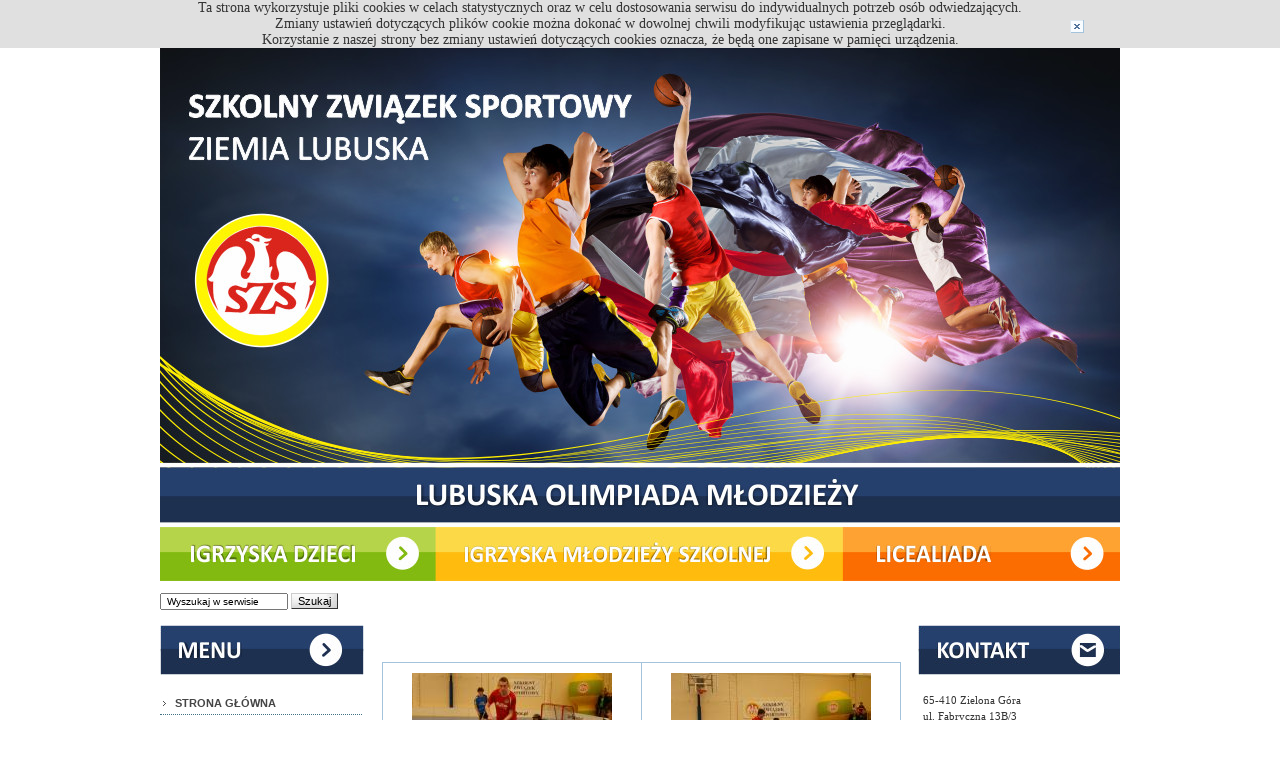

--- FILE ---
content_type: text/html
request_url: https://szs-lubuskie.pl/?mod=170&PHPSESSID=peab3hvrpscuoqbkf67tdkiil7
body_size: 4561
content:
<!DOCTYPE html PUBLIC "-//W3C//DTD XHTML 1.0 Strict//EN" "http://www.w3.org/TR/xhtml1/DTD/xhtml1-strict.dtd">
<html>
<head>
		<meta http-equiv="Content-Language" content="pl" />
	<meta http-equiv="Content-Type" content="text/html; charset=utf-8" />
	<meta http-equiv="Expires" content="0" />
	<meta http-equiv="Pragma" content="no-cache" />
	<meta http-equiv="Cache-Control" content="no-cache" />
			<meta name="robots" content="all" />
		<meta name="author" content="PAKA-SERVICE" />
	<meta name="date" content="2006-09-12" />	<meta name="Copyright" content="PAKA-SERVICE" />

			<meta name="keywords" lang="pl" content="Lubuska Olimpiada Młodzieży" />		<meta name="description" lang="pl" content="Lubuska Olimpiada Młodzieży" />	
		<meta name="keywords" lang="en" content="Lubuska Olimpiada Młodzieży" />		<meta name="description" lang="en" content="Lubuska Olimpiada Młodzieży" />		<title>Lubuska Olimpiada Młodzieży</title>


	<link type="text/css" rel="stylesheet" href="./css/common.css" />

	
	<link type="text/css" rel="stylesheet" href="./css/panel.css" />
	<link type="text/css" rel="stylesheet" href="./css/sites.css" />
	<link type="text/css" rel="stylesheet" href="./css/logoperation.css" />
	<link type="text/css" rel="stylesheet" href="./0028L/U/css/SKIN2U/index.css" />

	<script type="text/javascript" src="./scripts/message.js"></script>
	<script type="text/javascript" src="./scripts/constants.js"></script>
	<script type="text/javascript" src="./scripts/common.js"></script>
	<script type="text/javascript" src="./scripts/menu1.js"></script>
	<script type="text/javascript" src="./scripts/sites.js"></script>

			<script type="text/javascript">
		// <![CDATA[
			new Image().src='./stat.php?sx='+screen.width+'&sy='+screen.height+'&col='+screen.colorDepth;
			var menu_actual_option = new Array();
		// ]]>
		</script>
	</head>
<body>
				<div id="cookieInfo">
			<div class="box">
				<div class="leftBox">
					Ta strona wykorzystuje pliki cookies w celach statystycznych oraz w celu dostosowania serwisu do indywidualnych potrzeb osób odwiedzających. <br/>
					Zmiany ustawień dotyczących plików cookie można dokonać w dowolnej chwili modyfikując ustawienia przeglądarki.<br/>
					Korzystanie z naszej strony bez zmiany ustawień dotyczących cookies oznacza, że będą one zapisane w pamięci urządzenia.<br/>
				</div>
				<div class="rightBox">
					<a href="#" onclick="return confirmCookieInfo();"><img src="./gfx/common/x.gif" alt="Zamknij" title="Zamknij" /></a>
				</div>
			</div>
		</div>
		<div id="container">
		<div id="baner">
			<img src="./0028L/U/gfx/SKIN2U/index/baner.jpg" alt="baner" usemap="#menu" />
			<map name="menu" id="menu">
				<area shape="rect" coords="25,35,475,118" alt="Strona główna" title="Strona główna" href="./?PHPSESSID=peab3hvrpscuoqbkf67tdkiil7" />
				<area shape="rect" coords="0,479,277,532" alt="Igrzyska" href="./?mod=171&amp;PHPSESSID=peab3hvrpscuoqbkf67tdkiil7" />
				<area shape="rect" coords="278,479,682,531" alt="Gimnazjada" href="./?mod=172 &amp;PHPSESSID=peab3hvrpscuoqbkf67tdkiil7" />
				<area shape="rect" coords="683,477,960,532" alt="Licealiada" href="./?mod=170&amp;PHPSESSID=peab3hvrpscuoqbkf67tdkiil7" />
			</map>
		</div>
		<div id="search" style="overflow: hidden;">
				<form method="get" action="./search.php">
					<fieldset><input type="hidden" name="PHPSESSID" value="peab3hvrpscuoqbkf67tdkiil7" />
						<input type="hidden"  name="type" value="site" />
						<input type="text" id="search_field" name="query" value="&nbsp;Wyszukaj w serwisie" onclick="this.value=''"/>
						<input type="submit" id="search_ok_field" value="Szukaj"	class="button1"/>
					</fieldset>
				</form>
		</div>
		<div style="overflow: hidden;">
		<div id="left">
			<div>
				<img src="./0028L/U/gfx/SKIN2U/index/menu.jpg" alt="menu" />
			</div>
			<div id="nav_menu">
					<div id="menu_1">
		<ul>
								<li class="li0 first  " 
						 onmouseover="this.className='li0 hover first '" 
						 onmouseout="this.className='li0 first '"
						 title="">
																			<a  href="./?mod=40&amp;PHPSESSID=peab3hvrpscuoqbkf67tdkiil7" 
												 title="">STRONA GŁÓWNA</a>
					</li>
												<li class="li1  hasChild" 
						 onmouseover="this.className='li1 hover '" 
						 onmouseout="this.className='li1 '"
						 title="">
																			<a  href="./?mod=224&amp;PHPSESSID=peab3hvrpscuoqbkf67tdkiil7" 
												 title="">KALENDARZ LOM 2024/2025</a>
					</li>
									<li class="child">
						
	<ul id="menu_tab_224"  style="DISPLAY:none">
					
					<li class="li0 first " 
						 onmouseover="this.className='li0 hover first '" 
						 onmouseout="this.className='li0 first '"
						 title="" >
																<a  href="./?mod=259&amp;PHPSESSID=peab3hvrpscuoqbkf67tdkiil7"
										 title="">KALENDARZ LOM 2023/2024</a>
				</li>
			
						</ul>

					</li>
												<li class="li2  " 
						 onmouseover="this.className='li2 hover '" 
						 onmouseout="this.className='li2 '"
						 title="">
																			<a  href="./?mod=32&amp;PHPSESSID=peab3hvrpscuoqbkf67tdkiil7" 
												 title="">AKTUALNOŚCI</a>
					</li>
												<li class="li3  " 
						 onmouseover="this.className='li3 hover '" 
						 onmouseout="this.className='li3 '"
						 title="">
																			<a  href="./?mod=133&amp;PHPSESSID=peab3hvrpscuoqbkf67tdkiil7" 
												 title="">DRUKI DO POBRANIA</a>
					</li>
												<li class="li4  " 
						 onmouseover="this.className='li4 hover '" 
						 onmouseout="this.className='li4 '"
						 title="">
																			<a  href="./?mod=136&amp;PHPSESSID=peab3hvrpscuoqbkf67tdkiil7" 
												 title="">WZORY PROTOKOŁÓW</a>
					</li>
												<li class="li5  hasChild" 
						 onmouseover="this.className='li5 hover '" 
						 onmouseout="this.className='li5 '"
						 title="">
																			<a  href="./?mod=194&amp;PHPSESSID=peab3hvrpscuoqbkf67tdkiil7" 
												 title="">70 LAT SZS - KLIKNIJ WARTO !</a>
					</li>
									<li class="child">
						
	<ul id="menu_tab_194"  style="DISPLAY:none">
					
					<li class="li0 first " 
						 onmouseover="this.className='li0 hover first '" 
						 onmouseout="this.className='li0 first '"
						 title="" >
											<a  href="./?mod=195&amp;PHPSESSID=peab3hvrpscuoqbkf67tdkiil7" onclick="return menu1('194','195')"
															 title="">1958r. Mistrzostwa SZS w gimnastyce sportowej-sala ul.Chopina</a>
				</li>
			
								
					<li class="li1 " 
						 onmouseover="this.className='li1 hover '" 
						 onmouseout="this.className='li1 '"
						 title="" >
											<a  href="./?mod=199&amp;PHPSESSID=peab3hvrpscuoqbkf67tdkiil7" onclick="return menu1('194','199')"
															 title="">1972r.Wojewódzkie Igrzyska Młodzieży Szkolnej</a>
				</li>
			
								
					<li class="li2 " 
						 onmouseover="this.className='li2 hover '" 
						 onmouseout="this.className='li2 '"
						 title="" >
											<a  href="./?mod=200&amp;PHPSESSID=peab3hvrpscuoqbkf67tdkiil7" onclick="return menu1('194','200')"
															 title="">Festiwal mini koszykówki-Lagów Lub.maj 1974r</a>
				</li>
			
								
					<li class="li3 " 
						 onmouseover="this.className='li3 hover '" 
						 onmouseout="this.className='li3 '"
						 title="" >
											<a  href="./?mod=201&amp;PHPSESSID=peab3hvrpscuoqbkf67tdkiil7" onclick="return menu1('194','201')"
															 title="">Finał WIMS Drużynowy Tenis St.-Ziel.Góra,luty 1980r.sala Zrywu</a>
				</li>
			
								
					<li class="li4 " 
						 onmouseover="this.className='li4 hover '" 
						 onmouseout="this.className='li4 '"
						 title="" >
											<a  href="./?mod=202&amp;PHPSESSID=peab3hvrpscuoqbkf67tdkiil7" onclick="return menu1('194','202')"
															 title="">I Lekkoatletyczne Mistrzostwa Sz.Podst. m.Gorzowa-wrzesień 1957r</a>
				</li>
			
								
					<li class="li5 " 
						 onmouseover="this.className='li5 hover '" 
						 onmouseout="this.className='li5 '"
						 title="" >
											<a  href="./?mod=203&amp;PHPSESSID=peab3hvrpscuoqbkf67tdkiil7" onclick="return menu1('194','203')"
															 title="">I Letnie Ogólnopolskie Igrzyska Młodzieży Szkolnej-Z.Góra,lipiec 1963r</a>
				</li>
			
								
					<li class="li6 " 
						 onmouseover="this.className='li6 hover '" 
						 onmouseout="this.className='li6 '"
						 title="" >
											<a  href="./?mod=204&amp;PHPSESSID=peab3hvrpscuoqbkf67tdkiil7" onclick="return menu1('194','204')"
															 title="">II Indywidualne i Zespołowe Mistrzostwa LA Szk.Podst.m.Gorzowa-październik 1958r</a>
				</li>
			
								
					<li class="li7 " 
						 onmouseover="this.className='li7 hover '" 
						 onmouseout="this.className='li7 '"
						 title="" >
											<a  href="./?mod=205&amp;PHPSESSID=peab3hvrpscuoqbkf67tdkiil7" onclick="return menu1('194','205')"
															 title="">II Ogólnopolskie Mistrzostwa Lekkoatletyczne SZS, Zielona Góra 3-5.07.1959r</a>
				</li>
			
								
					<li class="li8 " 
						 onmouseover="this.className='li8 hover '" 
						 onmouseout="this.className='li8 '"
						 title="" >
											<a  href="./?mod=206&amp;PHPSESSID=peab3hvrpscuoqbkf67tdkiil7" onclick="return menu1('194','206')"
															 title="">Mistrzostwa MKS w LA-1967r.stadion MOS Z.Góra</a>
				</li>
			
								
					<li class="li9 " 
						 onmouseover="this.className='li9 hover '" 
						 onmouseout="this.className='li9 '"
						 title="" >
											<a  href="./?mod=207&amp;PHPSESSID=peab3hvrpscuoqbkf67tdkiil7" onclick="return menu1('194','207')"
															 title="">Znani zawodnicy</a>
				</li>
			
								
					<li class="li10 " 
						 onmouseover="this.className='li10 hover '" 
						 onmouseout="this.className='li10 '"
						 title="" >
											<a  href="./?mod=208&amp;PHPSESSID=peab3hvrpscuoqbkf67tdkiil7" onclick="return menu1('194','208')"
															 title="">I Ogólnopolski Zlot Szkolnych Klubów Sportowych,Z.Góra 1-13 lipiec 1984r</a>
				</li>
			
								
					<li class="li11 " 
						 onmouseover="this.className='li11 hover '" 
						 onmouseout="this.className='li11 '"
						 title="" >
											<a  href="./?mod=209&amp;PHPSESSID=peab3hvrpscuoqbkf67tdkiil7" onclick="return menu1('194','209')"
															 title="">Kolonia letnia kopalnii Moszczenica w Sulechowie</a>
				</li>
			
								
					<li class="li12 " 
						 onmouseover="this.className='li12 hover '" 
						 onmouseout="this.className='li12 '"
						 title="" >
											<a  href="./?mod=210&amp;PHPSESSID=peab3hvrpscuoqbkf67tdkiil7" onclick="return menu1('194','210')"
															 title="">Obóz lekkoatletyczny ZO SZS, Nowa Sól 19.07-9.08.1967r</a>
				</li>
			
								
					<li class="li13 last " 
						 onmouseover="this.className='li13 hover last '" 
						 onmouseout="this.className='li13 last '"
						 title="" >
											<a  href="./?mod=211&amp;PHPSESSID=peab3hvrpscuoqbkf67tdkiil7" onclick="return menu1('194','211')"
															 title="">Obóz sportowy piłki siatkowej, Sulechów 24.07-13.08.1968r</a>
				</li>
			
						</ul>

					</li>
												<li class="li6  " 
						 onmouseover="this.className='li6 hover '" 
						 onmouseout="this.className='li6 '"
						 title="">
																									<a  href="http://mosir.zgora.pl/sport-szkolny/"
													 title="">POWIAT GRODZKI ZIELONA GÓRA</a>
					</li>
												<li class="li7  " 
						 onmouseover="this.className='li7 hover '" 
						 onmouseout="this.className='li7 '"
						 title="">
																									<a  href="http://www.mosgorzow.pl/"
													 title="">POWIAT GRODZKI GORZÓW WLKP.</a>
					</li>
												<li class="li8  " 
						 onmouseover="this.className='li8 hover '" 
						 onmouseout="this.className='li8 '"
						 title="">
																									<a  href="http://www.powiatgorzowski.pl/"
													 title="">POWIAT GORZOWSKI</a>
					</li>
												<li class="li9  " 
						 onmouseover="this.className='li9 hover '" 
						 onmouseout="this.className='li9 '"
						 title="">
																									<a  href="http://powiatkrosnienski.pl/"
													 title="">POWIAT KROŚNIEŃSKI</a>
					</li>
												<li class="li10  " 
						 onmouseover="this.className='li10 hover '" 
						 onmouseout="this.className='li10 '"
						 title="">
																									<a  href="http://www.powiat-miedzyrzecki.pl/"
													 title="">POWIAT MIĘDZYRZECKI</a>
					</li>
												<li class="li11  " 
						 onmouseover="this.className='li11 hover '" 
						 onmouseout="this.className='li11 '"
						 title="">
																									<a  href="http://www.mosir-nowasol.pl/asp/pl_start.asp?typ=14&menu=57&strona=1&ref=1"
													 title="">POWIAT NOWOSOLSKI</a>
					</li>
												<li class="li12  " 
						 onmouseover="this.className='li12 hover '" 
						 onmouseout="this.className='li12 '"
						 title="">
																									<a  href="http://www.osir.swiebodzin.pl/?start=4"
													 title="">POWIAT SWIEBODZIŃSKI</a>
					</li>
												<li class="li13  " 
						 onmouseover="this.className='li13 hover '" 
						 onmouseout="this.className='li13 '"
						 title="">
																									<a  href="http://www.powiatsulecinski.pl/"
													 title="">POWIAT SULĘCIŃSKI</a>
					</li>
												<li class="li14  " 
						 onmouseover="this.className='li14 hover '" 
						 onmouseout="this.className='li14 '"
						 title="">
																									<a  href="http://www.sosirslubice.pl/index.php?id=4"
													 title="">POWIAT SŁUBICKI</a>
					</li>
												<li class="li15  " 
						 onmouseover="this.className='li15 hover '" 
						 onmouseout="this.className='li15 '"
						 title="">
																									<a  href="http://www.fsd.pl/asp/pl_start.asp?typ=14&menu=141"
													 title="">POWIAT STRZELECKO-DREZDENECKI</a>
					</li>
												<li class="li16  " 
						 onmouseover="this.className='li16 hover '" 
						 onmouseout="this.className='li16 '"
						 title="">
																									<a  href="http://wschowa.info/sport/"
													 title="">POWIAT WSCHOWSKI</a>
					</li>
												<li class="li17  " 
						 onmouseover="this.className='li17 hover '" 
						 onmouseout="this.className='li17 '"
						 title="">
																									<a  href="http://www.powiatzaganski.pl/PL/609/Wydarzenia_sportowe/"
													 title="">POWIAT ŻAGAŃSKI</a>
					</li>
												<li class="li18  " 
						 onmouseover="this.className='li18 hover '" 
						 onmouseout="this.className='li18 '"
						 title="">
																									<a  href="http://www.powiatzary.pl/PL/615/Sport/"
													 title="">POWIAT ŻARSKI</a>
					</li>
												<li class="li19  " 
						 onmouseover="this.className='li19 hover '" 
						 onmouseout="this.className='li19 '"
						 title="">
																			<a  href="./?mod=256&amp;PHPSESSID=peab3hvrpscuoqbkf67tdkiil7" 
												 title="">ZAWODY OGÓLNOPOLSKIE</a>
					</li>
												<li class="li20  " 
						 onmouseover="this.className='li20 hover '" 
						 onmouseout="this.className='li20 '"
						 title="">
																			<a  href="./?mod=257&amp;PHPSESSID=peab3hvrpscuoqbkf67tdkiil7" 
												 title="">PODSUMOWANIE WSPÓŁZAWODNICTWA SPORTOWEGO SZKÓŁ LATA 2017-2021</a>
					</li>
												<li class="li21 last  " 
						 onmouseover="this.className='li21 hover last '" 
						 onmouseout="this.className='li21 last '"
						 title="">
																			<a  href="./?mod=258&amp;PHPSESSID=peab3hvrpscuoqbkf67tdkiil7" 
												 title="">PROGRAMY LICZĄCE DO TRÓJBOJU I CZWÓRBOJU</a>
					</li>
									</ul>

	</div>


			</div>
			<div class="left_shadow"></div>
			<div class="left_content">
				<a href="http://get.adobe.com/reader/"><img src="./0028L/U/gfx/SKIN2U/index/png.png" alt="pdf_icon" style="float: left; padding-right:5px;" /></a>
				Część materiałów w serwisie zamieszczona została w formie dokumentów PDF.
				Aby mieć możliwość ich odczytania należy zainstalować bezpłatny program <a href="http://get.adobe.com/reader/">Acrobat Reader</a>
				do ściągnięcia <a href="http://get.adobe.com/reader/">tutaj</a>
			</div>
		</div>

		<div id="main_content">
			<div class="actshadow"></div>
							<div>
	
	<div id="site">
				<div class="content">
			
		</div>

			</div>

	</div>
						

			
							<br class="clearboth" />
				<div class="section">
						<div id="gallery2" >
		
		
				
		
					<table class="tab" summary="Images">
									<tr>
																												<td class="image_contener">
										
									<div class="image">
										<a href="./viewer.php?mod2=170&amp;gid=63&amp;pos=0&amp;type=4&amp;id=976&amp;PHPSESSID=peab3hvrpscuoqbkf67tdkiil7" onclick="return WinOpen(1,this.href,'',1445,1095)">
											<img src="./0028L/data/image/kat_9/img_976m.jpg" alt="DSC09545" title="Powiększ" />
										<br />DSC09545</a>
									</div>
								</td>
																																			<td class="image_contener">
										
									<div class="image">
										<a href="./viewer.php?mod2=170&amp;gid=63&amp;pos=1&amp;type=4&amp;id=977&amp;PHPSESSID=peab3hvrpscuoqbkf67tdkiil7" onclick="return WinOpen(1,this.href,'',1445,1095)">
											<img src="./0028L/data/image/kat_9/img_977m.jpg" alt="DSC09546" title="Powiększ" />
										<br />DSC09546</a>
									</div>
								</td>
																		</tr>
									<tr>
																												<td class="image_contener">
										
									<div class="image">
										<a href="./viewer.php?mod2=170&amp;gid=63&amp;pos=2&amp;type=4&amp;id=978&amp;PHPSESSID=peab3hvrpscuoqbkf67tdkiil7" onclick="return WinOpen(1,this.href,'',1445,1095)">
											<img src="./0028L/data/image/kat_9/img_978m.jpg" alt="DSC09550" title="Powiększ" />
										<br />DSC09550</a>
									</div>
								</td>
																																			<td class="image_contener">
										
									<div class="image">
										<a href="./viewer.php?mod2=170&amp;gid=63&amp;pos=3&amp;type=4&amp;id=979&amp;PHPSESSID=peab3hvrpscuoqbkf67tdkiil7" onclick="return WinOpen(1,this.href,'',1445,1095)">
											<img src="./0028L/data/image/kat_9/img_979m.jpg" alt="DSC09557" title="Powiększ" />
										<br />DSC09557</a>
									</div>
								</td>
																		</tr>
									<tr>
																												<td class="image_contener">
										
									<div class="image">
										<a href="./viewer.php?mod2=170&amp;gid=63&amp;pos=4&amp;type=4&amp;id=980&amp;PHPSESSID=peab3hvrpscuoqbkf67tdkiil7" onclick="return WinOpen(1,this.href,'',1445,1095)">
											<img src="./0028L/data/image/kat_9/img_980m.jpg" alt="DSC09561" title="Powiększ" />
										<br />DSC09561</a>
									</div>
								</td>
																																			<td class="image_contener">
										
									<div class="image">
										<a href="./viewer.php?mod2=170&amp;gid=63&amp;pos=5&amp;type=4&amp;id=981&amp;PHPSESSID=peab3hvrpscuoqbkf67tdkiil7" onclick="return WinOpen(1,this.href,'',1445,1095)">
											<img src="./0028L/data/image/kat_9/img_981m.jpg" alt="DSC09570" title="Powiększ" />
										<br />DSC09570</a>
									</div>
								</td>
																		</tr>
									<tr>
																												<td class="image_contener">
										
									<div class="image">
										<a href="./viewer.php?mod2=170&amp;gid=63&amp;pos=6&amp;type=4&amp;id=982&amp;PHPSESSID=peab3hvrpscuoqbkf67tdkiil7" onclick="return WinOpen(1,this.href,'',1445,1095)">
											<img src="./0028L/data/image/kat_9/img_982m.jpg" alt="DSC09578" title="Powiększ" />
										<br />DSC09578</a>
									</div>
								</td>
																																			<td class="image_contener">
										
									<div class="image">
										<a href="./viewer.php?mod2=170&amp;gid=63&amp;pos=7&amp;type=4&amp;id=983&amp;PHPSESSID=peab3hvrpscuoqbkf67tdkiil7" onclick="return WinOpen(1,this.href,'',1445,1095)">
											<img src="./0028L/data/image/kat_9/img_983m.jpg" alt="Kpt. zwycięskiego zespołu" title="Powiększ" />
										<br />Kpt. zwycięskiego zespołu</a>
									</div>
								</td>
																		</tr>
									<tr>
																												<td class="image_contener">
										
									<div class="image">
										<a href="./viewer.php?mod2=170&amp;gid=63&amp;pos=8&amp;type=4&amp;id=984&amp;PHPSESSID=peab3hvrpscuoqbkf67tdkiil7" onclick="return WinOpen(1,this.href,'',1445,1095)">
											<img src="./0028L/data/image/kat_9/img_984m.jpg" alt="ZSBudowlanych Zielona Góra" title="Powiększ" />
										<br />ZSBudowlanych Zielona Góra</a>
									</div>
								</td>
																																			<td class="image_contener">
										
									<div class="image">
										<a href="./viewer.php?mod2=170&amp;gid=63&amp;pos=9&amp;type=4&amp;id=985&amp;PHPSESSID=peab3hvrpscuoqbkf67tdkiil7" onclick="return WinOpen(1,this.href,'',1445,1095)">
											<img src="./0028L/data/image/kat_9/img_985m.jpg" alt="ZSEkonomicznych Zielona Góra" title="Powiększ" />
										<br />ZSEkonomicznych Zielona Góra</a>
									</div>
								</td>
																		</tr>
							</table>
		
		
		
			</div>

				</div>
						
		</div>

		<div id="right_panel">
			<div id="kontakt">
				<img src="./0028L/U/gfx/SKIN2U/index/kontakt.jpg" alt="Kontakt" />
			</div>

			<div class="right_content">
				<div id="block2" >
		<div id="block2_content" >
		<p>65-410 Zielona G&oacute;ra<br /> ul. Fabryczna 13B/3<br /> tel/fax 68-453-07-47<br />512 125 501</p>
<p>biuro@szs-lubuskie.pl</p>
	</div>
	<div class="bottom"></div>
</div>


			</div>
			<div class="right_shadow"></div>
			
			
				
				
				
				
				
				
				
			

			<div style="text-align: center;">
				<div style="margin-bottom: 15px"><img alt="Realizowane programy" src="./0028L/U/gfx/SKIN2U/index/programy.png" /></div>
				<div style="margin-bottom: 15px"><a href="https://system-malymistrz.szs.pl/" target="_blank" rel="noopener noreferrer"><img alt="" src="./0028L/U/gfx/SKIN2U/index/programy/maly_mistrz.png"  alt="Mały Mistrz"/></a></div>
				<div style="margin-bottom: 15px"><a href="https://okruch.szs.pl/" target="_blank" rel="noopener noreferrer"><img alt="" src="./0028L/U/gfx/SKIN2U/index/programy/ok_ruch.png"  alt="Ok.RUCH"/></a></div>
				<div><img alt="" src="./0028L/U/gfx/SKIN2U/index/programy/aktywna_szkoła.jpg"  alt="Aktywna Szkoła"/></div>
			</div>



			<div class="right_shadow"></div>
			<div id="finansowanie">
				<img src="./0028L/U/gfx/SKIN2U/index/finansowanie.jpg" alt="Finansowanie" />
			</div>
			<div style="margin-top: 5px">
				<div><img src="./0028L/U/gfx/SKIN2U/index/MSiT2021.png" alt="Ministerstwo Sportu i Turystyki" title="Ministerstwo Sportu i Turystyki" /></div>
				
				<div style="margin-top: 10px;"><img src="./0028L/U/gfx/SKIN2U/index/UMWL.png" alt="Urząd Marszałkowski Województwa Lubuskiego" title="Urząd Marszałkowski Województwa Lubuskiego" /></div>
			</div>

			<div class="right_shadow"></div>
			<div style="text-align: center;">
				<div style="margin-bottom: 15px"><a href="http://srs.szs.pl/" target="_blank"><img alt="" src="./0028L/U/gfx/SKIN2U/index/akcje/srs_szs.jpg" style="width: 150px" /></a></div>
			</div>
			
		</div>
	</div>
</div>
	<div id="foot">
		<div id="foot_txt">
			<div class="foot_tekst">
				Copyright by<br />
				SZKOLNY ZWIAZEK SPORTOWY ZIEMIA LUBUSKA
			</div>
		</div>
	</div>
</body>
</html>

--- FILE ---
content_type: text/css
request_url: https://szs-lubuskie.pl/css/common.css
body_size: 1570
content:
/* 2013.03.27 */
/* ----------------------------------- reset --------------------------------- */
a, abbr, acronym, address, applet, article, aside, audio, b, big, blockquote, 
body, canvas, caption, center, cite, code, dd, del, details, dfn, div, dl, dt, 
em, embed, fieldset, figcaption, figure, font, footer, form, h1, h2, h3, h4, h5, h6, 
header, hgroup, html, i, iframe, img, ins, kbd, label, legend, li, map, mark, menu, 
nav, object, ol, p, pre, q, s, samp, section, small, span, strike, strong, sub, 
summary, sup, table, tbody, td, tfoot, th, thead, time, tr, tt, u, ul, var, video {
	margin: 0;
	padding: 0;
	border: 0;
	font-size: 100%;
	vertical-align: baseline;
}

article, aside, canvas, details, figcaption, figure, footer, header, 
hgroup, menu, nav, section, summary {
	display: block;
}

a, ins {
	text-decoration: none;
}

del {
	text-decoration: line-through;
}

ul, ol {
	list-style: none;
}

/* tables still need 'cellspacing="0"' in the markup */
table {
	border-spacing: 0;
	border-collapse: collapse;
}

caption, th {
	text-align: left;
}

blockquote, q {
	quotes: none;
}

blockquote:before, blockquote:after, 
q:after, q:before {
	content: '';
	content: none;
}

/* ----------------------------------- globalne --------------------------------- */
body { 
	line-height: normal;
}

sup {
	vertical-align: super;
}

.height100 {
	height: 100%
}

.nowrap {
	white-space: nowrap 
}

.justify {
	text-align: justify
}

.clearboth {
	clear: both;
	font-size: 0px;
}

.clearright {
	clear: right;
	font-size: 0px;
}

.clearleft {
	clear: left;
	font-size: 0px;
}

.field1 {
	font-family: Verdana, Arial, Helvetica, sans-serif;
	font-size: 11px;
	font-weight: normal;
	color: #003366;
	text-decoration: none;
	background-color: #F9F9F9;
	border-color: #666666 #CCCCCC #CCCCCC #666666;
	border-style: solid;
	border-width: 1px 1px 1px 1px;
	background-image: url(./../gfx/window/input1.gif);
	background-repeat: no-repeat;
	background-position: left top
}

.button1 {
	font-family: Verdana, Arial, Helvetica, sans-serif;
	font-size: 11px;
	font-weight: normal;
	color: #000000;
	text-decoration: none;
	background-color: #F9F9F9;
	border-color: #CCCCCC #333333 #333333 #CCCCCC;
	background-image: url(./../gfx/window/button1.gif);
	background-repeat: no-repeat;
	background-position: right bottom;
	border-style: solid;
	border-width: 1px 1px 1px 1px;
	cursor: pointer
}

.red {
	font-family: Verdana, Arial, Helvetica, sans-serif;
	font-size: 11px;
	color: red
}

.adminSection {
	line-height: normal;
	background-color: #FFFFFF;
	padding: 2px;
}

/* ----------------------------- window ---------------------------------------- */
#window {
	font-family: Verdana, Arial, Helvetica, sans-serif;
	font-size: 11px;
}

#window .header {
	background-image: url(./../gfx/window/gora_tlo.gif);
}

#window .header1 {
	background-image: url(./../gfx/window/gora_tlo2.gif);
	min-width: 700px;
}

#window .header_with_logo {
	min-width: 700px;
}

#window .cms_logos {
	overflow: hidden;
}

#window .cms_logos .cms {
	float: left;
}

#window .cms_logos .logos {
	float: right
}

#window .status {
	text-align: center;
	padding: 2px 0;
}

#window .status img {
	vertical-align: middle;
}

#window .text1 {
	font-weight: bold;
	color: #FFFFFF;
}

#window .text2 {
	color: #8EC8FD;
}

/* --------------------------- site error -------------------------------------- */
#site_error {
	text-align: center;
}

/* -------------------------- site update ------------------------------------- */
#site_update {
	text-align: center;
}

/* ----------------------------------- viewer ---------------------------------- */
#viewer {
	text-align: center;
	padding-top: 10px;
}

#viewer a img {
	border: 0;
}

.viewer_descript {
	font-family: Verdana, Arial, Helvetica, sans-serif;
	font-size: 12px;
	font-weight: normal;
}

/* ----------------------------------- upload --------------------------------- */
#upload {
	margin: 20px auto;
	padding: 10px;
	width: 290px;
	border: 1px solid #A3C3DC;
	font-family: Verdana, Arial, Helvetica, sans-serif;
	font-size: 11px;
	overflow: hidden;
}

#upload .style1 {
	border: 1px solid;
	border-color: #DCE8F1 #A3C3DC #A3C3DC #DCE8F1;
	float: left;
	padding: 5px;
	height: 40px;
	width: 130px;
	text-align: center;
}

#upload .style1 p {
	padding-bottom: 5px;
}

/* --------------------------------- site null -------------------------------- */
.site_null_text1 {
	font-family: Verdana, Arial, Helvetica, sans-serif;
	font-size: 11px;
	font-weight: bold;
	text-decoration: none;
	margin-top: 40px; 
}

/* --------------------------------- DivWindow -------------------------------- */
#DivWindowEntire1 {
	position: absolute;
	z-index: 100;
	background-color: #D4D4D4;
	width: 100%;
	height: 100%;
	top: 0;
	left: 0;
	opacity:.70;
	-ms-filter: "progid:DXImageTransform.Microsoft.Alpha(Opacity=70)";
}

* html #DivWindowEntire1 {
	filter: alpha(opacity=70);
}

#DivWindow1 {
	position: absolute;
}

#DivWindow1 .controls1 {
	background-color: #000000;
	width: 100%;
	text-align: right;
	font-size: 18px;
	font-weight: bold;
	color: #FFFFFF;
	cursor: pointer;
}

/* --------------------------------- MessageDiv1 -------------------------------- */
#MessageDiv1 {
	position: absolute;
	background-color: #e7f9d9;
	min-height: 30px;
	min-width: 200px;
	border: 4px solid #bae57e;
	padding: 10px;
	font-family: Verdana, Arial, Helvetica, sans-serif;
	font-size: 11px;
	color: #2d560e;
}

#MessageDiv1 .div1{
	text-align: right;
	font-size: 10px;
}

/* --------------------------------- SessionTimer -------------------------------- */
#SessionTimer {
	color: white;
	font-weight: bold;
}

/* --------------------------------- cookieInfo -------------------------------- */
#cookieInfo {
	background-color: #E0E0E0;
	font-family: "times new roman";
	font-size: 14px;
	text-align: center;
}

#cookieInfo .box {
	overflow: hidden;
	width: 960px;
	margin: 0 auto;
}

#cookieInfo .leftBox {
	float: left;
	width: 900px;
}

#cookieInfo .rightBox {
	float: left;
	margin: 20px 0 0 10px
}


--- FILE ---
content_type: text/css
request_url: https://szs-lubuskie.pl/css/panel.css
body_size: 417
content:
/* 2013.01.22 */

@CHARSET "UTF-8";
div.adminTopMenu {
	float: left;
	margin-top: 5px;
	overflow: hidden;
}

div.adminTopMenu ul li {
	float: left;
	display: block;
	padding: 2px;
}

div.adminTopMenu a {
	border: 1px solid #FFFFFF;
	color: white;
	padding: 10px;
	font-weight: bold;
	display: block;
}

div.adminTopMenu a:hover {
	background-color: #FFFFFF;
	color: #288DCA;
}

#panel {
	margin: 10px auto 0 auto;
	width: 960px;
	height: 500px;
}

div.obrys1 {
	border-color: #CBDDEB #E1ECF4 #E1ECF4 #CBDDEB;
	border-style: solid;
	border-width: 1px;
	overflow: hidden;
}

div.obrys2 {
	border: 1px solid #A3C3DC;
}

div.menu {
	float: left;
	margin-right: 10px;
	width: 212px;
	min-height: 220px
}

div.MenuIco {
	margin: 5px;
	float: left;
	text-align: center;
	padding-top: 10px;
	width: 35px;
	height: 360px
}


div.MenuOptions {
	margin: 5px;
	float: left;
	padding-top: 10px;
	font-family: Verdana,Arial,Helvetica,sans-serif;
	font-size: 11px;
	color: #333333;
	width: 153px;	
}

div.MenuOptions ul {
	margin-top: 10px;
}

div.MenuOptions ul li {
	margin-bottom: 10px;
	background-image: url("../gfx/panel/arrow.gif");
	background-repeat: no-repeat;
	padding-left: 15px;
	background-position: 0px 3px;
}

div.MenuOptions ul li a {
	color: #21608D;
}

div.MenuOptions ul li a:hover {
	text-decoration: underline;
}

#panel div.content {
	float: left;
	padding: 5px;
	width: 720px;
	min-height: 600px;
	margin-bottom: 10px;
}

#panel #flags {
	padding: 5px 0;
	text-align: right;
	margin-bottom: 5px;
}


--- FILE ---
content_type: text/css
request_url: https://szs-lubuskie.pl/css/sites.css
body_size: 428
content:
/* 2011.06.20 */
/* ------------------------------------ site ----------------------------------- */
#site_ico_contener {
	float: right;
	margin: 5px 0;
}

#site_ico_contener a img {
	border: 0;
	padding: 0;
}

#site_ico_contener .ico {
	float: left;
	padding: 3px;
	margin: 0 2px;
	
}

#site .content_admin {
	border: 1px solid #A3C3DC;
}

#site .content td {

}

#site_edit textarea {
	width: 98%;
	height: 700px;
}

#site_import {
	border: 1px solid;
	border-color: #A3C3DC;
	width: 240px;
	margin-left: auto;
	margin-right: auto;
}

#site_import .header {
	border: 1px solid;
	border-color: #DCE8F1 #A3C3DC #A3C3DC #DCE8F1;
	margin: 5px;
	font-family: Verdana, Arial, Helvetica, sans-serif;
	font-size: 11px;
}

#site_import .text {
	margin: 10px 0 10px 10px;
	font-family: Verdana, Arial, Helvetica, sans-serif;
	font-size: 10px;
	font-weight: normal;
	color: #70A8D2;
	text-decoration: none;
}

#site_import .fields {
	padding: 10px 10px 10px 10px;
	text-align: right;
}

#site_import .text2 {
	border: 1px solid;
	border-color: #DCE8F1 #A3C3DC #A3C3DC #DCE8F1;
	margin: 5px;
	padding: 5px;
	font-family: Verdana, Arial, Helvetica, sans-serif;
	font-size: 11px;
	color: red
}

#site_edit .box {
	font-family: Verdana, Arial, Helvetica, sans-serif;
	font-size: 12px;
	border: 1px solid #A3C3DC;
	margin-top: 5px;
	padding: 10px 1px;
}

#site_edit .box p.center {
	margin-bottom: 8px;
	text-align: center;
	font-weight: bold;
}
	
#site_edit .site_shortcut {
	width: 99%;
	height: 150px;
}

.section {
	margin-top: 10px;
}



/* ------------------------------------ Metadata ----------------------------------- */
#metadata_header {
	padding-top: 10px;
}

#metadata_header a {
	font-family: Arial, sans-serif;
	font-size: 12px;
	color: #000000;
	text-decoration: underline;
}

#metadata {
	margin-top: 10px;
	font-family: Arial, sans-serif;
	font-size: 12px;
	color: #000000;
}

#metadata table {
	width: 100%;
	margin: 10px 0;
}

#metadata table td, #metadata table th {
	border: 1px solid;
	padding: 3px 3px;
}

#metadata table th {
	text-align: center;
}


#metadata table th.activity {
	width: 170px;
}

#metadata table td.date {
	width: 125px;
	text-align: center;
}

#metadata a {
	color: #000000;
	text-decoration: underline;
}


--- FILE ---
content_type: text/css
request_url: https://szs-lubuskie.pl/css/logoperation.css
body_size: 263
content:
/* 2010.11.16 */
/* --------------------------- Log Operation ------------------------------------- */
#logoperation {
	margin: 0 auto;
	font-family: Verdana, Arial, Helvetica, sans-serif;
	font-size: 11px;
}

#logoperation h1 {
	font-size: 14px;
	font-weight: bold;
	margin-left: 5px;
	margin-bottom: 10px;
}

#logoperation h1 img {
	vertical-align: middle;
	margin-right: 10px;
}

#logoperation .tab1 {
	width: 100%;
	border-collapse: separate;
	border-spacing: 5px;
}

#logoperation .h2 {
	padding: 10px 0;
	border: 1px solid;
	border-color: #DCE8F1 #A3C3DC #A3C3DC #DCE8F1;
	background-color: #F1F9FE;
	font-weight: normal;
}

#logoperation .h3 {
	padding: 2px 0;
	border: 1px solid;
	border-color: #A3C3DC;
	background-color: #E0F0FD;
}

#logoperation table th {
	text-align: center;
}

#logoperation .th1 {
	width: 17%;
}

#logoperation .th2 {
	width: 34%;
}

#logoperation .th3 {
	width: 27%;
}

#logoperation .th4 {
	width: 22%;
}

#logoperation th, #logoperation td {
	text-align: center;
}

#logoperation .content {
	border: 1px solid; 
	border-color: #CBDDEB #E1ECF4 #E1ECF4 #CBDDEB;
	padding: 5px 2px;
}

#logoperation a {
	color: #990000;
	text-decoration: underline
}

#logoperation a:hover {
	color: #017DC0;
	text-decoration: none
}

#logoperation select {
	width: 150px;
	margin-left: 10px;
}

--- FILE ---
content_type: text/css
request_url: https://szs-lubuskie.pl/0028L/U/css/SKIN2U/index.css
body_size: 1788
content:
/* 2018.05.22 */
body{
	font-size: 11px;
	font-family: verdana;
	color: #353535;
}

#container {
	width: 960px;
	margin: 0 auto;
	line-height: normal;
	overflow: hidden;
}

#baner {
	position: relative;
}

#search {
	font-size: 10px;
	font-weight: normal;
	margin: 10px 0;
}

#search fieldset {
}

#search_field {
	width: 120px;
	font-size: 10px;
}

#search_ok_field {
}

#logo {
	width: 250px;
}

#left {
	float: left;
	width: 202px;
	margin-top: 5px;
}

.left_breaker{
	background-image: url('../../gfx/SKIN2U/index/nav_breaker.jpg');
	background-repeat: repeat-x;
	height: 15px;
	width: 202px;
}

#nav_menu {
	line-height: normal;
	margin-top: 15px;
	margin-bottom: 30px;
	font-family: arial;
	color: #464646;
}

#nav_menu ul {
	list-style: none;
}

#nav_menu ul li {
	padding: 5px 0 5px 15px;
	background-image: url('../../gfx/SKIN2U/index/menu_bullet1.jpg');
	background-position: top left;
	background-repeat: no-repeat;
	border-bottom: 1px dotted #417283;
}

#nav_menu ul li.child {
	background: none;
	border: none;
	padding: 0;
	padding-left: 10px;
}

#nav_menu a {
	font-size: 11px;
	color: #464646;
	text-decoration: none;
	font-weight: bold;
}

#nav_menu a.current {
	text-decoration: underline;
}


#nav_menu a:hover {
	color: #77a6b6;
}

.left_shadow {
	background-image: url('../../gfx/SKIN2U/index/nav_shadow.jpg');
	background-repeat: no-repeat;
	height: 25px;
	width: 202px;
}

.left_content h1 {
	font-size: 1.2em;
}

.left_content h2 {
	font-size: 1.1em;
}

.left_content h3 {
	font-size: 1.0em;
}

.left_content {
	padding: 5px;
	margin-top:10px;
	margin-bottom:10px;
	font-size: 11px;
	line-height: 16px;
}

#right {
	float: left;
	width: 470px;
}

#right_header h1 a {
	color: #dd352c;
	text-decoration: none;
}

#right_header h1 {
	font-size: 30px;
	color: #dd352c;
	font-weight: bold;
	margin: 10px 0 20px 20px;
	padding: 0;
}

#right_header h1 a:hover {
	text-decoration: underline;
}

#right_up {
	width: 635px;
	height: 23px;
	padding-top: 0;
	margin-left:-2px;
	background-image: url(./../gfx/index/right_up.jpg);
	background-position: top left;
	background-repeat: no-repeat;
}

#right_up ul, #foot ul {
	list-style: none;
	margin: 0;
	padding-left: 10px;
	display: inline;
}

#right_up ul li, #foot ul li {
	padding-left: 15px;
	background-image: url(./../gfx/index/menu_bullet1.jpg);
	background-position: top left;
	background-repeat: no-repeat;
	height: 25px;
	margin-left: 10px;
	display: inline;
}

#right_up h1, #foot h1 {
	font-size: 12px;
	display: inline;
}

#right_up h1 a, #foot h1 a {
	color: #343434;
	text-decoration: none;
}

#right_up h1 a:hover, #foot h1 a:hover {
	text-decoration: underline;
}

#main_photo{
	width: 635px;
	height: 315px;
}

#main_photo_container {
	width: 627px;
	height: 320px;
	margin-left: 10px;
	margin-right: auto;
	margin-top: 10px;
}

#top_bar2_menu {
	margin-left: 10px;
	margin-top: 10px;
}

#top_bar2_menu a {
	color: #343434;
	font-size: 11px;
	text-decoration: none;
}

#top_bar2_menu a:hover {
	text-decoration: underline;
}

#main_content {
	width: 530px;
	float: left;
	margin-left:15px
}

#main_content h1, h1.title {
	font-size: 14px;
	margin-bottom: 40px;
	margin-top: 14px;
}

#main_content a {
	color:#000000;
	text-decoration: none;
}

#foot {
	height: 140px;
	background-color: #464646;
	clear: both;
}

#foot_txt {
	color: #ffffff;
	width: 900px;
	margin: 0 auto;
	margin-top: 30px;
	line-height:18px;
}

.foot_tekst {
	float:right;
	margin-top:15px;
}

.right_content h1 {
	font-size: 1.2em;
}

.right_content h2 {
	font-size: 1.1em;
}

.right_content h3 {
	font-size: 1.0em;
}

.right_content {
	padding: 5px;
	margin-top:10px;
	margin-bottom:10px;
	font-size: 11px;
	line-height: 16px;
}

.right_shadow{
	background-image: url('../../gfx/SKIN2U/index/nav_shadow.jpg');
	background-repeat: no-repeat;
	height: 25px;
	width: 202px;
}


#container_admin{
	width: 902px;
	margin: 0 auto 0 auto;
}





		.main_shadow{
			background-image: url(./../gfx/index/nav_shadow.jpg);
				background-repeat: no-repeat;
				background-position: center top;
			height: 25px;
			margin-left: auto;
			margin-right: auto;
			width: 100%;
			
			/*margin: 0 auto 0 auto;*/
		}
		
		
		
		
#right_panel{
		float: right;
		width: 202px;
		margin-top: 5px;
		
	}
		.right_breaker{
			background-image: url(./../gfx/index/nav_breaker.jpg);
				background-repeat: repeat-x;
			height: 15px;
			width: 202px;
			
			/*margin: 0 auto 0 auto;*/
		}
		
		.main_shadow{
			background-image: url(./../gfx/index/nav_shadow.jpg);
				background-repeat: no-repeat;
				background-position: center top;
			height: 25px;
			margin-left: auto;
			margin-right: auto;
			width: 100%;
			
			/*margin: 0 auto 0 auto;*/
		}

#site .content {
			color: #464646;
			font-size: 12px;
			font-weight: bold;
			margin-top: 20px;
}

		#main_content a:hover{
			text-decoration: underline;
		}

/* ---------------------------------- gallery2 --------------------------------- */
#gallery2 {
	font-family: Verdana, Arial, Helvetica, sans-serif;
	font-size: 12px;
	text-decoration: none;
	text-align: center;
	width: 98%;
	margin-left: auto;
	margin-right: auto;
}

#gallery2 .tab {
	border-spacing: 3px;
	width: 100%;
}

#gallery2 .image_contener {
	padding:	10px 0 10px 0;
	border: 1px solid;
	border-color: #A3C3DC;
	text-align: center;
	vertical-align: top;
	font-size: 1em;
}

#gallery2 .image {
	padding: 0 10px 0 10px;
	text-align: center;
}

#gallery2 a {
	font-family: Verdana, Arial, Helvetica, sans-serif;
	font-size: 1em;
	text-decoration: none;
	color: #000000;
}

#gallery2 a:hover {
	font-family: Verdana, Arial, Helvetica, sans-serif;
	font-size: 1em;
	text-decoration: none;
	color: #000000;
}

#gallery2 .paging {
	text-align:center;
	padding: 10px 0 10px 0;
}

#gallery2 .paging ul {
	list-style-type: none;
	list-style-position: outside;
}

#gallery2 .paging ul li {
	display: inline;
}

#gallery2 .paging ul li a {
	font-family: Verdana, Arial, Helvetica, sans-serif;
	font-size: 11px;
	font-weight: normal;
	text-decoration: none;
	padding: 3px 6px 3px 6px;
	border: 1px solid #3C9ADB;
	color: #3C9ADB;
}

#gallery2 .paging ul li a:hover {
	text-decoration: none;
	background-color: #3C9ADB;
	color: #FFFFFF;

}

#gallery2 .paging ul li span {
	font-family: Verdana, Arial, Helvetica, sans-serif;
	padding: 3px 6px 3px 6px;
	border: 1px solid #3C9ADB;
	background-color: #3C9ADB;
	color: #FFFFFF;
}

/* ---------------------------------- news --------------------------------- */
#news .cid2 {
	padding: 0px 20px 0px 0;
}

#news .filter {
	text-align: right;
	margin-bottom: 10px;
}

.news_ico_add, .news_ico_contener {
	clear: right;
}

#news .icon, #news_detal .icon {
	text-align: center;
	margin: 0 5px 5px 0;
	float: left;
}

#news .content {
	overflow: hidden;
}

#news .footer {
	background-image: url('../../gfx/SKIN2U/index/linia.jpg');
	background-repeat: no-repeat;
	background-position: center top;
	height: 25px;
	margin: 0 auto;
}

#news_front {
	width: 610px;
}

#news .paging {
	margin-bottom: 40px;
	margin-top: 10px;
	text-align: center;
}

#news .paging ul li {
	width: 10px;
	float: left;
	list-style: none;
}

#news .box {
	margin-bottom: 30px;
	font-size: 11px;
	margin-bottom: 30px;
	color: #464646;
	line-height: 18px;
}

#news .header{
	height: 40px;
	overflow: hidden;
}

#news .more {
	text-align: right;
	float: right;
	text-decoration: underline;
	margin-top: 10px;
}

#news	a.more {
	display: block;
	border: 1px solid;
	padding: 5px;
	text-decoration: none;
	color: #405B64;
	font-weight: bold;
}

#news a.more:hover {
	text-decoration: underline;
}

#news .category {
	float: left;
	color: #77A6B6;
	font-weight: bold;
}

#news .date {
	width: 72px;
	color: #1D3050;
	font-weight: bold;
}

#news .box_detal {
	margin-bottom: 10px;
}

/* ---------------------------------- download --------------------------------- */
#download p {
	color: #000000;
	font-size: 12px;
	line-height: 30px;
	font-weight: bold;
	margin-top: 0px;
	margin-bottom: 5px;
}

#download .list a:hover {
	color: #77A6B6;
}

#download .list a {
	font-size: 12px;
	line-height: 18px;
	color: #464646;
}


#download ol {
	margin-top: 10px;
	margin-left: 10px;
	list-style: decimal inside;
}

#download ol li {
	margin-top: 5px;
}

/* ---------------------------------- site --------------------------------- */
#site p {
	margin: 8px;
}

#site .children {
	margin-top: 10px;
	font-size: 14px;
}

#site .children ol {
	list-style: decimal inside;
}

#site .children ol li {
	margin-bottom: 4px;
}

#site .children .item {
	margin: 10px 0;
	overflow: hidden;
}


#site .site_search {
	font-family: Verdana, Arial, Helvetica, sans-serif;
	font-size: 1em;
}


#site .site_search ol {
	list-style: decimal outside none;
	margin: 10px 0 0 15px;
}

#site .site_search ol li {
	margin: 10px 0;
}

#site .site_search a {
	font-size: 1em;
	font-weight: normal;
	text-decoration: underline;
}

#site .site_search .null {
	font-size: 1em;
	font-weight: normal;
}

#site .site_search .content {
	font-size: 1em;
	font-weight: normal;
}


#site .site_search p {
	margin: 10px 0;
}

/* ---------------------------------- block --------------------------------- */
#block1 .title, #block2 .title, #block3 .title {
	margin: 5px 0;
}


--- FILE ---
content_type: application/javascript
request_url: https://szs-lubuskie.pl/scripts/common.js
body_size: 4685
content:
<!--
// 2013.03.27
//-------------------------- globalne -----------------------------
function TEST(href)
{
	alert(href);
	var objCSS = document.createElement("link");
	objCSS.setAttribute("rel", "stylesheet");
	objCSS.setAttribute("type", "text/css");
	objCSS.setAttribute("href", href);
	document.body.appendChild(objCSS)
}

function addBookmark(url, title)
{
	if (window.sidebar)
		window.sidebar.addPanel(title, url,"");
	else if( document.all)
		window.external.AddFavorite(url,title);

	return false;
}

function ffcopy(text)
{
	try
	{
		netscape.security.PrivilegeManager.enablePrivilege('UniversalXPConnect');
		var clip = Components.classes['@mozilla.org/widget/clipboard;1'].createInstance(Components.interfaces.nsIClipboard);
		if (!clip) return false;

		var trans = Components.classes['@mozilla.org/widget/transferable;1'].createInstance(Components.interfaces.nsITransferable);
		if (!trans) return false;

		trans.addDataFlavor('text/unicode');

		var str = new Object();
		var str = Components.classes["@mozilla.org/supports-string;1"].createInstance(Components.interfaces.nsISupportsString);

		var copytext=text;
		str.data=copytext;

		trans.setTransferData("text/unicode",str,copytext.length*2);

		var clipid=Components.interfaces.nsIClipboard;
		if (!clip) return false;
		clip.setData(trans,null,clipid.kGlobalClipboard);

		return true;
	}
	catch (exception)
	{
		return false;
	}
	return true;
}

function _htmlentities(text, amp, quot, apostrophe, less_than, greater_than)
{
	if (!text.length) return text;
	if (amp) text=text.replace(/&/g,'&amp;');
	if (quot) text=text.replace(new RegExp('"','g'),'&quot;');
	if (apostrophe) text=text.replace(/\'/g,'&#39;');
	if (less_than) text=text.replace(/</g,'&lt;');
	if (greater_than) text=text.replace(/>/g,'&gt;');
	return text;
}

function _addshlashes(text)
{
	text=text.replace(/&#39;/g,'\&#39;');
	return text;
}

function Object2Text(option)
{
	var text=null;
	var out=Array();
	var i=0;

	for (field in option)
	{
		if(typeof(option[field])=="number")
			out[i]="&#39;"+field+"&#39;:"+option[field];
		else
		{
			if (option[field].length) text=_htmlentities(option[field], 1, 0, 0, 0, 0);
			out[i]="&#39;"+field+"&#39;:&#39;"+text+"&#39;";
		}
		i++;
	}

	out.join(', ');
	out='{'+out+'}';
	return out;
}

function check(fields, regs, mess)
{
	for (i=0; i<fields.length; i++)
		if (!fields[i].value.match(regs[i]))
		{
			Message(mess[i]);
			fields[i].focus();
			return false;
		}
	return true;
}

var mouse=0
function mouseDown(e) 
{
	var ctrl=0;
	var alt=0;
	var shift=0;
 
	if (parseInt(navigator.appVersion)>3) 
	{
		if (navigator.appName=="Netscape") 
		{
			shift=(e.shiftKey)?4:0;
			alt=(e.altKey)?2:0;
			ctrl=(e.ctrlKey)?1:0;
		}
		else
		{
			shift=event.shiftKey;
			alt =event.altKey;
			ctrl=event.ctrlKey;
		}
		mouse=shift+alt+ctrl;
	}

	return true;
}

if (parseInt(navigator.appVersion)>3) 
	document.onmousedown = mouseDown;

var win = new Array();
function WinOpen(nr, path, title, sx, sy, sc)
{
	if (win[nr]!=null && !win[nr].closed) 
		win[nr].close();

	if (!sc)
	{
		if (sx>(screen.width-100)) sx = screen.width-100;
		if (sy>(screen.height-100)) sy = screen.height-100;
	}

	if (sx && sx<250) sx = 250;	//popup < 250 ff źle wywietlany

	if (sx!=0 && sy!=0)
	{
		sl = (screen.width-sx)/2;
		st = (screen.height-sy)/2;
		win[nr] = window.open(path,title,'left='+sl+',top='+st+',width='+sx+',height='+sy+',scrollbars=yes,resizable=yes,status=no');
		if (win[nr]) win[nr].focus();
	}
	
	return false;
}

var upload_win = null;

function UploadWinOpen()
{
	if (upload_win!=null && !upload_win.closed) upload_win.close();

	upload_win = window.open('./upload.php','Upload','left=100,top=100,scrolling=no,width=350,height=250,scrollbars=no,resizable=no,status=no');
	upload_win.focus();
}

function UploadWinClose()
{
	if (upload_win!=null && !upload_win.closed) upload_win.close();
}

function WinResizeTo(sx, sy)
{
	if (sx>(screen.width-100)) sx = screen.width-100;
	if (sy>(screen.height-100)) sy = screen.height-100;
	if (sx && sx<200) sx = 200;	//popup < 200 ff źle wywietlany

	window.resizeTo(sx, sy);
}

function ToolTipShow(elem, text)
{
	if (!(newElem=document.getElementById('tooltip1')))
	{
		var newElem = document.createElement("div");
		newElem.setAttribute("id", "tooltip1");
		newElem.setAttribute("style", "visibility: visible; ");
		document.body.appendChild(newElem);
	}

	var x=elem.offsetLeft;
	var y=elem.offsetTop+elem.offsetHeight;

	var parent = elem;
	while (parent.offsetParent) {
		parent = parent.offsetParent;
		x += parent.offsetLeft;
		y += parent.offsetTop ;
	}

	newElem.style.visibility = "visible" ;
	newElem.style.backgroundColor= "#CCCC00" ;
	newElem.style.position = "absolute";
	newElem.style.left = x+"px";
	newElem.style.top = y+"px";
	newElem.innerHTML="<table ><tr><td>"+text+"</td></tr></table>";

	return false;
}

function ToolTipHide()
{
	var elem = document.getElementById('tooltip1');
	if (elem)
		elem.style.visibility = "hidden" ;

	return false;
}

function setCookie(c_name, value, expiredays)
{
	var exdate=new Date();
	exdate.setDate(exdate.getDate()+expiredays);
	document.cookie=c_name+ "=" +escape(value)+((expiredays==null) ? "" : ";expires="+exdate.toGMTString());
}

function getCookie(c_name)
{
	if (document.cookie.length>0)
	{
		c_start=document.cookie.indexOf(c_name + "=");
		if (c_start!=-1)
		{ 
			c_start=c_start + c_name.length+1; 
			c_end=document.cookie.indexOf(";",c_start);
			if (c_end==-1) c_end=document.cookie.length;
			return unescape(document.cookie.substring(c_start,c_end));
		} 
	}
	return "";
}

function getStyle(el, styleProp)
{
	var x;

	if (typeof(el) == 'string')
		x = document.getElementById(el);
	else
		x = el;


	if (x.currentStyle)
	{
		switch (styleProp)
		{
			case 'font-size':
				styleProp='fontSize';
				break;
			case 'margin-top':
				styleProp='marginTop';
				break;
			case 'margin-bottom':
				styleProp='marginBottom';
				break;
		}
		return x.currentStyle[styleProp];
	}
	else if (window.getComputedStyle)
	{
		switch (styleProp)
		{
			case 'fontSize':
				styleProp='font-size';
				break;
			case 'marginTop':
				styleProp='margin-top';
				break;
			case 'marginBottom':
				styleProp='margin-bottom';
				break;
		}
		if (x.nodeName!="#text")
			return document.defaultView.getComputedStyle(x, null).getPropertyValue(styleProp);
	}
	return 0;
}

var startAAA = Array();
var defaultAAA = Array();

function AAA(trgt, inc, start)
{
	if (!document.getElementById) return false;
	var d, fontSize, index;

	for (var i=0; i<trgt.length; i++)
	{
		d = document.getElementById(trgt[i])

		if (!defaultAAA[trgt[i]])
		{
			fontSize = getStyle(trgt[i],'fontSize');

			if (fontSize.indexOf('px')!=-1)
			{
				index = fontSize.indexOf('px')
				fontSize = fontSize.substr(0, index);
			}
			else if (fontSize.indexOf('pt')!=-1)
			{
				index = fontSize.indexOf('pt')
				fontSize = fontSize.substr(0, index);
				fontSize = Number(fontSize);
				fontSize*=1.33333;
			}

			defaultAAA[trgt[i]]= Number(fontSize);
			startAAA[trgt[i]]= Number(fontSize);
		}

		if (start)
			startAAA[trgt[i]]=Number(getCookie('fontSize_'+trgt[i]));
		else if (!inc)
			startAAA[trgt[i]]=defaultAAA[trgt[i]];
		else
			startAAA[trgt[i]] += inc;

		if (startAAA[trgt[i]] < 0) startAAA[trgt[i]] = 0;
		d.style.fontSize = startAAA[trgt[i]]+'px';
		setCookie('fontSize_'+trgt[i], startAAA[trgt[i]], 365);
	}

	return false;
}

function substr_count(haystack, needle, offset, length)
{
		// Count the number of substring occurrences
		// 
		// +		discuss at: http://kevin.vanzonneveld.net/techblog/article/javascript_equivalent_for_phps_substr_count/
		// +			 version: 810.819
		// +	 original by: Kevin van Zonneveld (http://kevin.vanzonneveld.net)
		// +	 bugfixed by: Onno Marsman

	var pos = 0, cnt = 0;

	haystack += '';
	needle += '';
	if(isNaN(offset)) offset = 0;
	if(isNaN(length)) length = 0;
	offset--;

	while((offset = haystack.indexOf(needle, offset+1)) != -1 )
		if(length > 0 && (offset+needle.length) > length)
			return false;
		else
				cnt++;

	return cnt;
}

document.viewport = {
	viewportWidth: function() 
	{
		return self.innerWidth || (document.documentElement.clientWidth || document.body.clientWidth);
		// self.innerWidth - the more standards compliant browsers (mozilla/netscape/opera/IE7)self.innerWidth
		// document.documentElement.clientWidth - IE6 in standards compliant mode (i.e. with a valid doctype as the first line in the document)
		// document.body.clientWidth - older versions of IE (np. IE 4)
	},

	viewportHeight: function() 
	{
		return self.innerHeight || (document.documentElement.clientHeight || document.body.clientHeight);
		// self.innerHeight - the more standards compliant browsers (mozilla/netscape/opera/IE7)self.innerWidth
		// document.documentElement.clientHeight - IE6 in standards compliant mode (i.e. with a valid doctype as the first line in the document)
		// document.body.clientHeight - older versions of IE (np. IE 4)
	},

	viewportSize: function() 
	{
		return { width: this.viewportWidth(), height: this.viewportHeight() };
	}
}

function getPageYScroll()
{
	var yScroll;

	if (self.pageYOffset) 
		yScroll = self.pageYOffset;
	else if (document.documentElement && document.documentElement.scrollTop)	// Explorer 6 Strict
		yScroll = document.documentElement.scrollTop;
	else if (document.body)	// all other Explorers
		yScroll = document.body.scrollTop;

	return yScroll;
}

function CenterOnViewport(objectId)
{
	object = document.getElementById(objectId);
	dialogWidth = object.offsetWidth;
	dialogHeight = object.offsetHeight;

	//calculate position
	dialogTop = (document.viewport.viewportHeight() - dialogHeight)/2;
	dialogLeft = (document.viewport.viewportWidth() - dialogWidth)/2;

	//Position the Dialog
	object.style.top = dialogTop+"px";
	object.style.left = dialogLeft+"px";
}

function ShowDialog(objectId1, objectId2)
{
	var object = document.getElementById(objectId1);
	if (!object) return;

	var height = 0, height_temp;
	var width = 0;

	var elems = document.body.childNodes;
	for(i=0;i<elems.length;i++)
	{
		if (!elems[i].id || (elems[i].id && elems[i].id != objectId1))
		{
			if (elems[i].offsetHeight)
				height += parseInt(elems[i].offsetHeight);

			if (elems[i].offsetWidth > width)
				width = parseInt(elems[i].offsetWidth);

			height_temp = parseInt(getStyle(elems[i], 'marginTop')) + parseInt(getStyle(elems[i], 'marginBottom'));
			if(!isNaN(height_temp)) height += height_temp;
		}
	}

	object.style.height = height+"px";
	object.style.width = width+"px";
	CenterOnViewport(objectId2);
	document.getElementById(objectId2).style.visibility = 'visible';
}

function RefreshWindow(win)
{
	var index, href;

	href = win.location.href;
	index = href.indexOf('#');
	if (index > -1) 
		href = href.substr(0, index);
	win.location.href = href;
}

function getElement(elem, nodeName, pos)
{
	var counter = 0;

	for (i=0; i<elem.childNodes.length; i++)
		if (elem.childNodes[i].nodeName.toUpperCase() == nodeName.toUpperCase())
		{
			if (counter==pos) return elem.childNodes[i];
			counter++;
		}

	return null;
}

var TimerCountdownSec = 0;
var TimerCountdownMin = 0;

function TimerCountdown(TagID, Text1, Text2, Sec)
{
	if (Sec>0)
	{
		TimerCountdownMin = Math.floor(Sec/60);
		TimerCountdownSec = Sec - (TimerCountdownMin*60);
	}
	

	TimerCountdownSec -= 1;

	if (TimerCountdownSec<0)
		if (TimerCountdownMin>0)
		{
			TimerCountdownSec = 59;
			TimerCountdownMin -= 1;
		}
		else
			TimerCountdownSec = TimerCountdownMin = 0;

	var elem = document.getElementById(TagID);
	if (TimerCountdownSec || TimerCountdownMin)
	{
		elem.innerHTML = Text1 + ': ' + TimerCountdownMin + ':' + ((TimerCountdownSec>9)?TimerCountdownSec:'0'+TimerCountdownSec);
		setTimeout("TimerCountdown('"+TagID+"', '"+Text1+"', '"+Text2+"', 0)", 1000);
	}
	else
		elem.innerHTML = Text2;
}

function getProperties(objID)
{
	var width = 0, height = 0;
	var hidden = false;

	if (typeof(objID) == 'string')
		obj = document.getElementById(objID);
	else
		obj = objID;

	var x = obj.offsetLeft;
	var y = obj.offsetTop;

	var parent = obj;
	while (parent.offsetParent)
	{
		parent = parent.offsetParent;
		x += parent.offsetLeft;
		y += parent.offsetTop ;
	}

	if (obj.style.display == 'none')
	{
		obj.style.visibility = 'hidden';
		obj.style.display = 'inline-block';
		hidden = true;
	}

	width = obj.offsetWidth;
	height = obj.offsetHeight;

	if (hidden)
		obj.style.display = 'none';

	return {'x':x, 'y':y, 'width': width, 'height': height};
}

function ShowLayer(objID1, objID2, objID3, width, height, AddWidth, AddHeight, position1, position2)
{
	var obj1, obj2, obj3;
	var prop1 = null, prop3 = null;
	var MarginRight = 20;
	var x, y;

	if (typeof(objID1) == 'string')
		obj1 = document.getElementById(objID1);
	else
		obj1 = objID1;

	if (typeof(objID2) == 'string')
		obj2 = document.getElementById(objID2);
	else
		obj2 = objID2;

	if (typeof(objID3) == 'string')
		obj3 = document.getElementById(objID3);
	else
		obj3 = objID3;

	if (obj2)
	{
		obj2.style.visibility = 'hidden';
		obj2.style.display = 'none';
	}

	var viewportWidth = document.viewport.viewportWidth();

	prop1 = getProperties(obj1);
	if (obj1 != obj3)
		prop3 = getProperties(obj3);
	else
		prop3 = prop1;

	if (prop3.width < width) prop3.width = width;

	var max_x = viewportWidth - width - MarginRight;

	if (position1 == 'right-top' && position2 == 'right-bottom')
		if ((prop1.x + prop1.width) > max_x) 
			x = prop1.x - width;
		else
			x = prop1.x + prop1.width;
	else if (position1 == 'left-top' && position2 == 'right-bottom')
		if (prop1.x > max_x) 
			x = max_x;
		else
			x = prop1.x;

	obj2.style.position = 'absolute';
	obj2.style.left = x + 'px';
	obj2.style.top = prop1.y + 'px';
	obj2.style.width = prop3.width + 'px';
	obj2.style.height = prop3.height + AddHeight + 'px';
	obj2.style.visibility = 'visible';
	obj2.style.display = 'block';
	obj2.style.zIndex = 10000;

	return false;
}

function HideLayer(objID)
{
	var obj;

	if (typeof(objID) == 'string')
		obj = document.getElementById(objID);
	else
		obj = objID;

	if (obj)
	{
		obj.style.visibility = 'hidden';
		obj.style.display = 'none';
	}

	return false;
}

var DOM = {
	$: function(id) 
	{
		return document.getElementById(id)?document.getElementById(id):null ;
	}
}

function ToggleVisible(elemID)
{
	var elem = DOM.$(elemID);
	if (elem.style.display == 'none')
		elem.style.display = '';
	else
		elem.style.display = 'none';
}

function ToggleCheckbox(elemID)
{
	var elem = DOM.$(elemID);
	if (!elem.disabled)
		elem.checked = !elem.checked;
}

function stopPropagation(event)
{
	if (event.stopPropagation)
		event.stopPropagation();
	else if(window.event)
		window.event.cancelBubble = true;
}

function getAjaxObject()
{
	var xmlhttp = null;

	if (window.XMLHttpRequest)	// code for IE7+, Firefox, Chrome, Opera, Safari
		xmlhttp = new XMLHttpRequest();
	else if (window.ActiveXObject)	// code for IE6, IE5
		xmlhttp = new ActiveXObject("Microsoft.XMLHTTP");
	else
		alert("Your browser does not support XMLHTTP!");

	return xmlhttp;
}

function confirmCookieInfo()
{
	setCookie('cookieInfo', 1, null);
	DOM.$('cookieInfo').style.display = 'none';
	return false;
}
-->

--- FILE ---
content_type: application/javascript
request_url: https://szs-lubuskie.pl/scripts/menu1.js
body_size: 252
content:
<!--
var menu_actual_option = null;
var menu_visual = 1;

function menu1()
{
  if (menu_actual_option)
    for (i=0; i<menu_actual_option.length; i++)
      if (document.getElementById('menu_tab_'+menu_actual_option[i]))
        document.getElementById('menu_tab_'+menu_actual_option[i]).style.display='none';

  equal=0;
  if (menu_actual_option && menu_actual_option.length==arguments.length)
  {
    equal=1;
    for (i=0; i<menu_actual_option.length;i++)
      if (menu_actual_option[i]!=arguments[i])
      {
        equal=0;
        break;
      }
  }

  if ((!equal) || (equal && !menu_visual))
  {
    loop_end=arguments.length;
    menu_visual=1;
  }
  else
  {
   loop_end=arguments.length-1;
   menu_visual=0;
  }

  for (i=0; i<loop_end; i++)
    if (document.getElementById('menu_tab_'+arguments[i]))
      document.getElementById('menu_tab_'+arguments[i]).style.display='';

  menu_actual_option=arguments;
  return false;
}

function menu2()
{
  if (menu_actual_option)
    for (i=0; i<menu_actual_option.length; i++)
    {
      if (document.getElementById('menu_tab_'+menu_actual_option[i]))
        document.getElementById('menu_tab_'+menu_actual_option[i]).style.display='none';
      if (document.getElementById('menu_img_'+menu_actual_option[i]))
        document.getElementById('menu_img_'+menu_actual_option[i]).src='./gfx/index/menu_strz0.gif';
    }

  equal=0;
  if (menu_actual_option && menu_actual_option.length==arguments.length)
  {
    equal=1;
    for (i=0; i<menu_actual_option.length;i++)
      if (menu_actual_option[i]!=arguments[i])
      {
        equal=0;
        break;
      }
  }

  if ((!equal) || (equal && !menu_visual))
  {
    loop_end=arguments.length;
    menu_visual=1;
  }
  else
  {
   loop_end=arguments.length-1;
   menu_visual=0;
  }

  for (i=0; i<loop_end; i++)
    if (document.getElementById('menu_tab_'+arguments[i]))
      document.getElementById('menu_tab_'+arguments[i]).style.display='';

  if (document.getElementById('menu_img_'+arguments[0]) && (menu_visual || arguments[1]))
    document.getElementById('menu_img_'+arguments[0]).src='./gfx/index/menu_strz2.gif';
 
  menu_actual_option=arguments;
  return false;
}

function menu3()
{
  if (menu_actual_option)
    for (i=0; i<menu_actual_option.length; i++)
    {
      if (document.getElementById('menu_tab_'+menu_actual_option[i]))
        document.getElementById('menu_tab_'+menu_actual_option[i]).style.display='none';
      if (document.getElementById('menu_img_'+menu_actual_option[i]))
        document.getElementById('menu_img_'+menu_actual_option[i]).style.display='none';
    }

  equal=0;
  if (menu_actual_option && menu_actual_option.length==arguments.length)
  {
    equal=1;
    for (i=0; i<menu_actual_option.length;i++)
      if (menu_actual_option[i]!=arguments[i])
      {
        equal=0;
        break;
      }
  }

  if ((!equal) || (equal && !menu_visual))
  {
    loop_end=arguments.length;
    menu_visual=1;
  }
  else
  {
   loop_end=arguments.length-1;
   menu_visual=0;
  }

  for (i=0; i<loop_end; i++)
  {
    if (document.getElementById('menu_tab_'+arguments[i]))
      document.getElementById('menu_tab_'+arguments[i]).style.display='';

    if (document.getElementById('menu_img_'+arguments[i]) && (menu_visual || arguments[i+1]))
      document.getElementById('menu_img_'+arguments[i]).style.display='';
  }
 
  menu_actual_option=arguments;
  return false;
}
-->

--- FILE ---
content_type: application/javascript
request_url: https://szs-lubuskie.pl/scripts/message.js
body_size: 2153
content:
<!--
// 2012.11.16
var message = new Array();

//general
message[1] = 'Nieprawidłowe wywołanie skryptu';
message[2] = 'Nie masz praw aby korzystać z tej funkcji';
message[3] = 'Aktualizacja danych zakończona powodzeniem';
message[4] = 'Wystąpiły błędy podczas aktualizacji danych';
message[5] = 'Nieprawidłowe dane';
message[6] = 'Ta opcja spowoduje usunięcie wpisu. Chcesz kontynuować?';
message[7] = 'Text skopiowany do schowka';
message[8] = 'Ta funkcja nie jest dostępna. Skontaktuj się z administratorem';
message[9] = 'Ustaw zmienną signed.applets.codebase_principal_support na true';
message[10] = 'Brak możliwości wykonania operacji';
message[11] = 'Nieprawidłowy kod weryfikujący';
message[20] = 'Naruszenie spójności portalu. Skontaktuj się z administratorem';

//files
message[21] = 'Nieprawidłowa nazwa pliku';
message[22] = 'Nieprawidłowy rozmiar pliku';
message[23] = 'Kopiowanie pliku nie powiodło się';
message[24] = 'Kopiowanie pliku zakończone powodzeniem';
message[25] = 'Nieprawidłowy format pliku';
message[26] = 'Błąd: Katalog docelowy nie istnieje';
message[27] = 'Błąd: Katalog docelowy nie ma praw zapisu';
message[30] = 'Błąd operacji dyskowych';

//administrator
message[31] = 'Nie podałeś loginu lub wpis ma nieprawidłowy format';
message[32] = 'Nie podałeś hasła lub wpis ma nieprawidłowy format';
message[33] = 'Nieprawidłowy login lub hasło';
message[34] = 'Nie podałeś imienia lub wpis ma nieprawidłowy format';
message[35] = 'Nie podałeś nazwiska lub wpis ma nieprawidłowy format';
message[36] = 'Nieprawidłowy format adresu mail';
message[37] = 'Podany login jest już zarejestrowany w serwisie';
message[38] = 'Hasła są różne';
message[39] = 'Ta opcja spowoduje zablokowanie dostępu dla tego użytkownika. Chcesz kontynuować?';
message[40] = 'Użytkownik zablokowany. Skontaktuj się z administratorem';
message[41] = 'Konto jest już aktywowane';
message[42] = 'Konto nie istnieje';
message[43] = 'Nieprawidłowy kod aktywacyjny';

//gallery
message[51] = 'Nieprawidłowa nazwa galerii';
message[52] = 'Brak oryginalnego zdjecia';
message[53] = 'Nieprawidłowy opis';
message[54] = 'Nieprawidłowy wymiar miniatury';
message[55] = 'Nieprawidłowy wymiar zdjęcia pełnowymiarowego';
message[56] = 'Nie istnieje żadna galeria. Aby dodać zdjęcie utwórz najpierw galerię';
message[57] = 'Ta opcja spowoduje usunięcie zdjęcia. Chcesz kontynuować?';
message[58] = 'Zdjęcie jest już ustawione jako pierwsze';

//mail
message[61] = 'Nieprawidłowy format adresu mail';
message[62] = 'Mail wysłany';
message[63] = "Wystąpiły błędy podczas wysyłania mail'a";
message[64] = 'Nie wybrałeś odbiorców';
message[65] = 'Twoja wiadomość nosi znamiona spamu i nie zostanie wysłana';
message[66] = 'Wiadomość zapisana w skrzynce nadawczej';
message[67] = 'Wystąpiły błędy podczas zapisu wiadomości do skrzynki nadawczej';
message[68] = 'Podaj adres mail';

//site
message[71] = 'Niezapisane dane zostaną utracone. Chcesz kontynuować?';
message[72] = 'Brak słowa kluczowego';
message[73] = 'Ta opcja spowoduje wyczyszczenie strony edytowanej. Chcesz kontynuować?';
message[74] = 'Ta opcja spowoduje nadpisanie strony edytowanej. Chcesz kontynuować?';

//sqladmin
message[81] = 'Przetworzenie instrukcji może uszkodzić bazę danych. Chcesz kontynuować?';

//news
message[91] = 'Nieprawidłowy format daty';
message[92] = 'Nieprawidłowy format godziny';
message[93] = 'Nie można zmienić parametru widoczności. Zmień wpis dotyczący daty widoczności';

//statystyka
message[101] = 'Cookie zostało wysłane';

//artykuły
message[111] = 'Ta opcja spowoduje usunięcie artykułu. Chcesz kontynuować?';

//forum
message[121] = 'Pytanie zostało dodane. W najbliższym czasie zostanie ono poddane weryfikacji.';

//menu
message[131] = 'Mapa serwisu została wygenerowana';

var MsgOKOnly = 0;	// Wyświetl tylko przycisk OK.
var MsgOKCancel = 1;	// Wyświetl przycisk OK i Anuluj.
var MsgAbortRetrylgnore = 2;	// Wyświetl przycisk Przerwij, Ponów i Ignoruj.
var MsgYesNoCancel = 3	// Wyświetl przyciski Tak, Nie i Anuluj.
var MsgYesNo = 4	// Wyświetl przycisk Tak i Nie.
var MsgRetryCancel = 5	// Wyświetl przyciski Pon�w i Anuluj.
var MsgCritical = 16	// Wyświetl ikonę Komunikat krytyczny.
var MsgQuestion = 32	// Wyświetl ikonę Pytanie ostrzegawcze.
var MsgExclamation = 48	// Wyświetl ikonę Komunikat ostrzegawczy.
var MsgInformation = 64	// Wyświetl ikonę Komunikat informacyjny.
var MsgDefaultButton1 = 0	// Domyślnym przyciskiem jest przycisk pierwszy.
var MsgDefaultButton2 = 256	// Domyślnym przyciskiem jest przycisk drugi.
var MsgDefaultButton3 = 512	// Domyślnym przyciskiem jest przycisk trzeci.
var MsgDefaultButton4 = 768	// Domyślnym przyciskiem jest przycisk czwarty.
var MsgApplicationModal = 0	// Okno modalne w aplikacji; działanie bieżącej aplikacji zostanie wstrzymane, dopóki użytkownik nie odpowie na wyświetlony komunikat.
var MsgSystemModal = 4096	// Okno modalne w systemie; działanie wszystkich aplikacji zostanie wstrzymane, dopóki użytkownik nie odpowie na wyświetlony komunikat.

function Message(id, buttons)
{
	buttons = typeof(buttons) != 'undefined'?buttons:0;

	if ((buttons & MsgCritical) == MsgCritical)
		alert(message[id]);
	else
		createDiv(message[id]);

	return false;
}

function MessageConfirm(id)
{
	return confirm(message[id]);
}

function createDiv(msg)
{
	var divTag = document.createElement('div');
	divTag.id = 'MessageDiv1';
	divTag.setAttribute('align', 'center');
	divTag.style.margin = '0px auto';
	document.body.appendChild(divTag);
	document.getElementById('MessageDiv1').innerHTML='<p>'+msg+'<div class="div1">Kliknij aby zamknąć</div></p>';

	document.getElementById('MessageDiv1').onclick=function()
	{
		hideMsg();
	}

	yScroll=getPageYScroll()+100;
	document.getElementById('MessageDiv1').style.top = parseInt((document.viewport.viewportHeight()-50)/2)+'px';
	document.getElementById('MessageDiv1').style.left = parseInt((document.viewport.viewportWidth()-200)/2)+'px';
	setTimeout('hideMsg();', 5000);
}

function hideMsg()
{
	if(document.getElementById('MessageDiv1'))
		removeElement('MessageDiv1');
}

function removeElement(divNum)
{
	var olddiv = document.getElementById(divNum);
	var _parent = olddiv.parentNode;
	_parent.removeChild(olddiv);
}
-->

--- FILE ---
content_type: application/javascript
request_url: https://szs-lubuskie.pl/scripts/constants.js
body_size: 179
content:
<!--
//2012.03.12
var reg1 = new RegExp("^[a-zA-ZłąśćńźżóęŁĄŚĆŃŹŻÓĘ][a-zA-Z0-9łąśćńźżóęŁĄŚĆŃŹŻÓĘ]{3,}$");
//login

var reg2 = new RegExp('^[a-zA-Z0-9łąśćńźżóęŁĄŚĆŃŹŻÓĘ#_\\-]{5,}$');
//password

var reg5 = new RegExp('^[a-zA-ZłąśćńźżóęŁĄŚĆŃŹŻÓĘ\-]+$');
//name

var reg6 = new RegExp('^[^@]+@([a-z0-9\-]+\.)+[a-z]{2,4}$');
//mail

var reg7 = new RegExp('^[0-9]+$');
//number

var reg8 = new RegExp('^[0-9]*[\.,]*[0-9]+$');
//number_real

var reg10 = new RegExp('.+');
// not null

var reg11 = new RegExp('^[a-zA-Z0-9łąśćńźżóęŁĄŚĆŃŹŻÓĘ_\-].*');
// not null2

var reg12 = new RegExp('^[\\[\\]a-zA-Z0-9_\-].*');
// not null3

var reg20 = new RegExp('.+\.(jpg|JPG|gif|GIF|png|PNG)$');
var reg21 = new RegExp('.+\.(txt|TXT)$');

var reg30 = new RegExp('^[0-9]{4}-[0-9]{2}-[0-9]{2}$');
//news: data

var reg31 = new RegExp('^[0-2][0-9]:[0-5][0-9]$');
//news: hour
-->

--- FILE ---
content_type: application/javascript
request_url: https://szs-lubuskie.pl/scripts/sites.js
body_size: 193
content:
<!--
// 2012.11.16
//-------------------------- sites -----------------------------
function checkSiteImport(text)
{
	if(!check(new Array(text),new Array(reg21),new Array('25')))
		return false;
 
	UploadWinOpen();
	return true;
}

//-------------------------- kontakt -----------------------------
function checkContact(text, nick, mail, max_spam_links)
{
	if (check(new Array(text, nick), new Array(reg11, reg11), new Array('5', '5')))
	{
		if (mail.value.length)
			if (check(new Array(mail), new Array(reg6), new Array('61')))
			{
				if (antispam(text.value, max_spam_links)) return Message('65', MsgCritical)
				else return true;
			}
			else return false;
		else return Message('68');
	}
	else return false;
}

function ManageMetadata(id)
{
	var elem = document.getElementById(id);
	if (elem.style.display == '')
		elem.style.display = 'none';
	else
		elem.style.display = '';
	return false;
}
-->